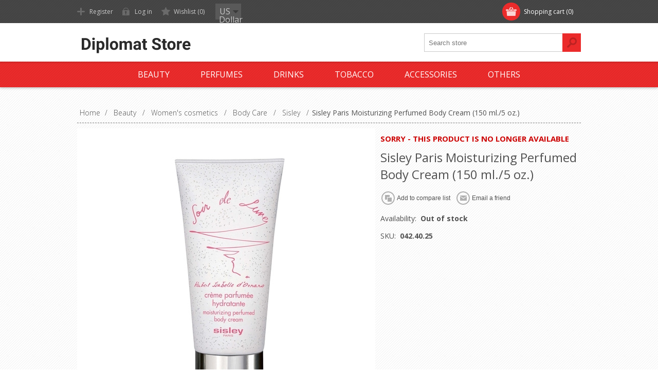

--- FILE ---
content_type: text/html; charset=utf-8
request_url: https://www.diplomat-store.com/sisley-paris-moisturizing-perfumed-body-cream-150-ml5-oz-11
body_size: 17176
content:

<!DOCTYPE html>
<html class="html-product-details-page">
<head>
    <title>Diplomat Store-Sisley Paris Moisturizing Perfumed Body Cream (150 ml./5 oz.)</title>
    <meta http-equiv="Content-type" content="text/html;charset=UTF-8" />
    <meta name="description" content="Want to use Sisley Paris Moisturizing Perfumed Body Cream (150 ml./5 oz.)? Sign up to Diplomate store now and buy now!" />
    <meta name="keywords" content="Sisley Paris Moisturizing Perfumed Body Cream (150 ml./5 oz.)" />
    <meta name="generator" content="nopCommerce" />
    <meta name="viewport" content="width=device-width, initial-scale=1.0, user-scalable=0, minimum-scale=1.0, maximum-scale=1.0">
    <link href='https://fonts.googleapis.com/css?family=Open+Sans:400,300,700' rel='stylesheet' type='text/css'>
    <meta name="google-site-verification" content="bRPaj7nn11So7ZEM-yrvO2p5mfvymVZrGN5DaNCS94U" />
<meta property="og:type" content="product" />
<meta property="og:title" content="Sisley Paris Moisturizing Perfumed Body Cream (150 ml./5 oz.)" />
<meta property="og:description" content="Want to use Sisley Paris Moisturizing Perfumed Body Cream (150 ml./5 oz.)? Sign up to Diplomate store now and buy now!" />
<meta property="og:image" content="https://www.diplomat-store.com/content/images/thumbs/0048509_sisley-paris-moisturizing-perfumed-body-cream-150-ml5-oz_550.jpeg" />
<meta property="og:url" content="https://www.diplomat-store.com/sisley-paris-moisturizing-perfumed-body-cream-150-ml5-oz-11" />
<meta property="og:site_name" content="Diplomat-Store" />
<meta property="twitter:card" content="summary" />
<meta property="twitter:site" content="Diplomat-Store" />
<meta property="twitter:title" content="Sisley Paris Moisturizing Perfumed Body Cream (150 ml./5 oz.)" />
<meta property="twitter:description" content="Want to use Sisley Paris Moisturizing Perfumed Body Cream (150 ml./5 oz.)? Sign up to Diplomate store now and buy now!" />
<meta property="twitter:image" content="https://www.diplomat-store.com/content/images/thumbs/0048509_sisley-paris-moisturizing-perfumed-body-cream-150-ml5-oz_550.jpeg" />
<meta property="twitter:url" content="https://www.diplomat-store.com/sisley-paris-moisturizing-perfumed-body-cream-150-ml5-oz-11" />

    
    
    <!-- Google code for Analytics tracking -->
<script type="text/javascript">
var _gaq = _gaq || [];
_gaq.push(['_setAccount', 'UA-123517152-1']);
_gaq.push(['_trackPageview']);

(function() {
var ga = document.createElement('script'); ga.type = 'text/javascript'; ga.async = true;
ga.src = ('https:' == document.location.protocol ? 'https://ssl' : 'http://www') + '.google-analytics.com/ga.js';
var s = document.getElementsByTagName('script')[0]; s.parentNode.insertBefore(ga, s);
})();
</script>




<style>
    
    .product-details-page .full-description {
        display: none;
    }
    .product-details-page .ui-tabs .full-description {
        display: block;
    }
    .product-details-page .tabhead-full-description {
        display: none;
    }
    

    
    .product-details-page .product-specs-box {
        display: none;
    }
    .product-details-page .ui-tabs .product-specs-box {
        display: block;
    }
    .product-details-page .ui-tabs .product-specs-box .title {
        display: none;
    }
    

    
    .product-details-page .product-no-reviews,
    .product-details-page .product-review-links {
        display: none;
    }
    
</style>
    

    <link href="/Themes/Motion/Content/CSS/styles.css" rel="stylesheet" type="text/css" />
<link href="/Themes/Motion/Content/CSS/tables.css" rel="stylesheet" type="text/css" />
<link href="/Themes/Motion/Content/CSS/mobile-only.css" rel="stylesheet" type="text/css" />
<link href="/Themes/Motion/Content/CSS/480.css" rel="stylesheet" type="text/css" />
<link href="/Themes/Motion/Content/CSS/768.css" rel="stylesheet" type="text/css" />
<link href="/Themes/Motion/Content/CSS/980.css" rel="stylesheet" type="text/css" />
<link href="/Themes/Motion/Content/CSS/forum.css" rel="stylesheet" type="text/css" />
<link href="/Plugins/SevenSpikes.Core/Styles/perfect-scrollbar.min.css" rel="stylesheet" type="text/css" />
<link href="/Plugins/SevenSpikes.Nop.Plugins.CloudZoom/Themes/Motion/Content/cloud-zoom/CloudZoom.css" rel="stylesheet" type="text/css" />
<link href="/Content/magnific-popup/magnific-popup.css" rel="stylesheet" type="text/css" />
<link href="/Plugins/SevenSpikes.Nop.Plugins.NopQuickTabs/Themes/Motion/Content/QuickTabs.css" rel="stylesheet" type="text/css" />
<link href="/Plugins/SevenSpikes.Nop.Plugins.MegaMenu/Themes/Motion/Content/MegaMenu.css" rel="stylesheet" type="text/css" />
<link href="/Plugins/SevenSpikes.Nop.Plugins.ProductRibbons/Styles/Ribbons.common.css" rel="stylesheet" type="text/css" />
<link href="/Plugins/SevenSpikes.Nop.Plugins.ProductRibbons/Themes/Motion/Content/Ribbons.css" rel="stylesheet" type="text/css" />
<link href="/Plugins/SevenSpikes.Nop.Plugins.QuickView/Styles/common.css" rel="stylesheet" type="text/css" />
<link href="/Plugins/SevenSpikes.Nop.Plugins.QuickView/Themes/Motion/Content/QuickView.css" rel="stylesheet" type="text/css" />
<link href="/Plugins/SevenSpikes.Nop.Plugins.QuickView/Styles/cloudzoom.css" rel="stylesheet" type="text/css" />
<link href="/Scripts/fineuploader/fineuploader-4.2.2.min.css" rel="stylesheet" type="text/css" />
<link href="/Themes/Motion/Content/css/theme.custom-1.css?v=17" rel="stylesheet" type="text/css" />
    
    <script src="/Scripts/jquery-1.10.2.min.js" type="text/javascript"></script>
<script src="/Scripts/jquery.validate.min.js" type="text/javascript"></script>
<script src="/Scripts/jquery.validate.unobtrusive.min.js" type="text/javascript"></script>
<script src="/Scripts/jquery-ui-1.10.3.custom.min.js" type="text/javascript"></script>
<script src="/Scripts/jquery-migrate-1.2.1.min.js" type="text/javascript"></script>
<script src="/Scripts/public.common.js" type="text/javascript"></script>
<script src="/Scripts/public.ajaxcart.js" type="text/javascript"></script>
<script src="/Plugins/SevenSpikes.Core/Scripts/SevenSpikesExtensions.min.js" type="text/javascript"></script>
<script src="/Plugins/SevenSpikes.Core/Scripts/cloudzoom.core.min.js" type="text/javascript"></script>
<script src="/Plugins/SevenSpikes.Nop.Plugins.CloudZoom/Scripts/CloudZoom.min.js" type="text/javascript"></script>
<script src="/Scripts/jquery.magnific-popup.js" type="text/javascript"></script>
<script src="/Plugins/SevenSpikes.Nop.Plugins.NopQuickTabs/Scripts/ProductTabs.min.js" type="text/javascript"></script>
<script src="/Plugins/SevenSpikes.Core/Scripts/jquery.styleSelect.min.js" type="text/javascript"></script>
<script src="/Plugins/SevenSpikes.Core/Scripts/jquery.jscrollpane.min.js" type="text/javascript"></script>
<script src="/Plugins/SevenSpikes.Nop.Plugins.MegaMenu/Scripts/MegaMenu.min.js" type="text/javascript"></script>
<script src="/Plugins/SevenSpikes.Nop.Plugins.ProductRibbons/Scripts/jquery.json-2.4.min.js" type="text/javascript"></script>
<script src="/Plugins/SevenSpikes.Nop.Plugins.ProductRibbons/Scripts/ProductRibbons.min.js" type="text/javascript"></script>
<script src="/Administration/Scripts/kendo/2014.1.318/kendo.core.min.js" type="text/javascript"></script>
<script src="/Administration/Scripts/kendo/2014.1.318/kendo.userevents.min.js" type="text/javascript"></script>
<script src="/Administration/Scripts/kendo/2014.1.318/kendo.draganddrop.min.js" type="text/javascript"></script>
<script src="/Administration/Scripts/kendo/2014.1.318/kendo.window.min.js" type="text/javascript"></script>
<script src="/Plugins/SevenSpikes.Nop.Plugins.QuickView/Scripts/jquery.json-2.2.min.js" type="text/javascript"></script>
<script src="/Plugins/SevenSpikes.Nop.Plugins.QuickView/Scripts/QuickView.min.js" type="text/javascript"></script>
<script src="/Scripts/fineuploader/jquery.fineuploader-4.2.2.min.js" type="text/javascript"></script>
<script src="/Plugins/SevenSpikes.Core/Scripts/footable.js" type="text/javascript"></script>
<script src="/Plugins/SevenSpikes.Core/Scripts/perfect-scrollbar.min.js" type="text/javascript"></script>
<script src="/Themes/Motion/Content/scripts/Motion.js" type="text/javascript"></script>

    
    
    
    
    
<link rel="shortcut icon" href="https://www.diplomat-store.com/favicon.ico" />
    <!--Powered by nopCommerce - http://www.nopCommerce.com-->
</head>
<body class="texture_1 notAndroid23">
    




<div class="ajax-loading-block-window" style="display: none">
</div>
<div id="dialog-notifications-success" title="Notification" style="display:none;">
</div>
<div id="dialog-notifications-error" title="Error" style="display:none;">
</div>
<div id="bar-notification" class="bar-notification">
    <span class="close" title="Close">&nbsp;</span>
</div>




<!--[if lte IE 7]>
    <div style="clear:both;height:59px;text-align:center;position:relative;">
        <a href="http://www.microsoft.com/windows/internet-explorer/default.aspx" target="_blank">
            <img src="/Themes/Motion/Content/images/ie_warning.jpg" height="42" width="820" alt="You are using an outdated browser. For a faster, safer browsing experience, upgrade for free today." />
        </a>
    </div>
<![endif]-->


<div class="header">
    
    <div class="header-top">
        
<div class="header-centering">
        <div class="shopping-cart-link">
            <div id="topcartlink">
                <a href="/cart" class="ico-cart">
                    <span class="cart-label">Shopping cart</span>
                    <span class="cart-qty">(0)</span>
                </a>
            </div>
            <script type="text/javascript">
                $(document).ready(function () {
                    $('.header').on('mouseenter', '#topcartlink', function () {
                        $('#flyout-cart').addClass('active');
                    });
                    $('.header').on('mouseleave', '#topcartlink', function () {
                        $('#flyout-cart').removeClass('active');
                    });
                    $('.header').on('mouseenter', '#flyout-cart', function () {
                        $('#flyout-cart').addClass('active');
                    });
                    $('.header').on('mouseleave', '#flyout-cart', function () {
                        $('#flyout-cart').removeClass('active');
                    });
                });
            </script>
            <div id="flyout-cart" class="flyout-cart">
    <div class="mini-shopping-cart">
        <div class="count">
You have no items in your shopping cart.        </div>
    </div>
</div>

        </div>

    <div class="header-links-wrapper">
        <div class="header-links">
            <ul>
                
                    <li><a href="/register" class="ico-register">Register</a></li>
                    <li><a href="/login" class="ico-login">Log in</a></li>
                                                    <li>
                        <a href="/wishlist" class="ico-wishlist">
                            <span class="wishlist-label">Wishlist</span>
                            <span class="wishlist-qty">(0)</span>
                        </a>
                    </li>
                
            </ul>
        </div>
    </div>
    <div class="header-selectors-wrapper">
        
            <div class="header-currencyselector">
    
        <select id="customerCurrency" name="customerCurrency" onchange="setLocation(this.value);"><option selected="selected" value="/changecurrency/1?returnurl=%2fsisley-paris-moisturizing-perfumed-body-cream-150-ml5-oz-11">US Dollar</option>
<option value="/changecurrency/6?returnurl=%2fsisley-paris-moisturizing-perfumed-body-cream-150-ml5-oz-11">Euro</option>
</select>

        <script type="text/javascript">

            $(document).ready(function () {


                var options = {
                    styleClass: "new_select",
                    jScrollPane: 1
                }

                $("#customerCurrency").styleSelect(options);

            });

        </script>     
    </div>


        
        
    </div>
</div>

    </div>
    <div class="header-bottom">
        <div class="header-centering">
            <div class="header-logo">
            

<a href="/" class="logo">



<img alt="Diplomat-Store" src="https://diplomat-store.com/content/images/thumbs/0038971.png" /></a> 
            </div>
        </div>
    </div>
</div>
<div class="overlayOffCanvas"></div>
<div class="responsive-nav-wrapper-parent">
    <div class="responsive-nav-wrapper">
        <div class="menu-title">
            <span>Menu</span>
        </div>
        <div class="search-wrap">
            <span>Search</span>
            <div class="search-box store-search-box">
                <form action="/search" id="small-search-box-form" method="get">    <input type="text" class="search-box-text" id="small-searchterms" autocomplete="off" name="q" placeholder="Search store" />
    <input type="submit" class="button-1 search-box-button" value="Search" />
        <script type="text/javascript">
            $("#small-search-box-form").submit(function(event) {
                if ($("#small-searchterms").val() == "") {
                    alert('Please enter some search keyword');
                    $("#small-searchterms").focus();
                    event.preventDefault();
                }
            });
        </script>
        
            <script type="text/javascript">
                $(document).ready(function() {
                    $('#small-searchterms').autocomplete({
                            delay: 500,
                            minLength: 3,
                            source: '/catalog/searchtermautocomplete',
                            appendTo: '.search-box',
                            select: function(event, ui) {
                                $("#small-searchterms").val(ui.item.label);
                                setLocation(ui.item.producturl);
                                return false;
                            }
                        })
                        .data("ui-autocomplete")._renderItem = function(ul, item) {
                            var t = item.label;
                            //html encode
                            t = htmlEncode(t);
                            return $("<li></li>")
                                .data("item.autocomplete", item)
                                .append("<a><span>" + t + "</span></a>")
                                .appendTo(ul);
                        };
                });
            </script>
        
</form>
            </div>
        </div>
        <div class="filters-button">
            <span>Filters</span>
        </div>
    </div>
</div>
<div class="justAFixingDivBefore"></div>
<div class="header-menu">
    <div class="close-menu">
        <span>Close</span>
    </div>







    <ul class="mega-menu"
        data-isRtlEnabled="false"
        data-enableClickForDropDown="false">



<li class="has-sublist">
        <a class="with-subcategories" href="/beauty-3"><span>Beauty</span></a>

        <div class="dropdown categories fullWidth boxes-2">
            <div class="row-wrapper">
                <div class="row"><div class="box">
                        <div class="picture-title-wrap">
                            <div class="title">
                                <a href="/man-3" title="men&#39;s cosmetics"><span>men&#39;s cosmetics</span></a>
                            </div>
                            <div class="picture">
                                <a href="/man-3" title="Show products in category men&#39;s cosmetics">
                                    <img class="lazy" alt="Picture for category men&#39;s cosmetics" src="[data-uri]" data-original="https://diplomat-store.com/content/images/thumbs/0049488_mens-cosmetics_210.jpeg" />
                                </a>
                            </div>
                        </div>
                        <ul class="subcategories">
                                <li>
                                    <a href="/after-shave-3" title="After Shave"><span>After Shave</span></a>
                                </li>
                                <li>
                                    <a href="/derdornats-3" title="Deodorants"><span>Deodorants</span></a>
                                </li>
                                <li>
                                    <a href="/body-care-5" title="Body Care"><span>Body Care</span></a>
                                </li>
                                <li>
                                    <a href="/face-care-5" title="Face Care"><span>Face Care</span></a>
                                </li>

                        </ul>
                    
</div><div class="box">
                        <div class="picture-title-wrap">
                            <div class="title">
                                <a href="/woman-cosmetics-3" title="Women&#39;s cosmetics"><span>Women&#39;s cosmetics</span></a>
                            </div>
                            <div class="picture">
                                <a href="/woman-cosmetics-3" title="Show products in category Women&#39;s cosmetics">
                                    <img class="lazy" alt="Picture for category Women&#39;s cosmetics" src="[data-uri]" data-original="https://diplomat-store.com/content/images/thumbs/0049489_womens-cosmetics_210.jpeg" />
                                </a>
                            </div>
                        </div>
                        <ul class="subcategories">
                                <li>
                                    <a href="/deodorant-3" title="Deodorants"><span>Deodorants</span></a>
                                </li>
                                <li>
                                    <a href="/body-care-6" title="Body Care"><span>Body Care</span></a>
                                </li>
                                <li>
                                    <a href="/face-care-6" title="Face Care"><span>Face Care</span></a>
                                </li>
                                <li>
                                    <a href="/makeup-3" title="Makeup"><span>Makeup</span></a>
                                </li>

                        </ul>
                    
</div></div>
            </div>

        </div>
</li>


<li class="has-sublist">
        <a class="with-subcategories" href="/perfumes-3"><span>Perfumes</span></a>

        <div class="dropdown categories fullWidth boxes-3">
            <div class="row-wrapper">
                <div class="row"><div class="box">
                        <div class="picture-title-wrap">
                            <div class="title">
                                <a href="/man-perfumes-3" title="Men&#39;s Perfumes"><span>Men&#39;s Perfumes</span></a>
                            </div>
                            <div class="picture">
                                <a href="/man-perfumes-3" title="Show products in category Men&#39;s Perfumes">
                                    <img class="lazy" alt="Picture for category Men&#39;s Perfumes" src="[data-uri]" data-original="https://diplomat-store.com/content/images/thumbs/0049548_mens-perfumes_210.jpeg" />
                                </a>
                            </div>
                        </div>
                        <ul class="subcategories">
                                <li>
                                    <a href="/carolina-herrera" title="Carolina Herrera"><span>Carolina Herrera</span></a>
                                </li>
                                <li>
                                    <a href="/chanel-16" title="Chanel"><span>Chanel</span></a>
                                </li>
                                <li>
                                    <a href="/calvin-klein-16" title="Calvin Klein"><span>Calvin Klein</span></a>
                                </li>
                                <li>
                                    <a href="/davidoff-17" title="Davidoff"><span>Davidoff</span></a>
                                </li>
                                <li>
                                    <a href="/ferrari-11" title="Ferrari"><span>Ferrari</span></a>
                                </li>
                                <li>
                                    <a href="/guess" title="Guess"><span>Guess</span></a>
                                </li>
                                <li>
                                    <a href="/jaguar-13" title="Jaguar"><span>Jaguar</span></a>
                                </li>
                                <li>
                                    <a href="/lalique-10" title="Lalique"><span>Lalique</span></a>
                                </li>

                                <li>
                                    <a class="view-all" href="/man-perfumes-3" title="View All">
                                        <span>View All</span>
                                    </a>
                                </li>
                        </ul>
                    
</div><div class="box">
                        <div class="picture-title-wrap">
                            <div class="title">
                                <a href="/woman-perfumes-3" title="Women&#39;s Perfumes"><span>Women&#39;s Perfumes</span></a>
                            </div>
                            <div class="picture">
                                <a href="/woman-perfumes-3" title="Show products in category Women&#39;s Perfumes">
                                    <img class="lazy" alt="Picture for category Women&#39;s Perfumes" src="[data-uri]" data-original="https://diplomat-store.com/content/images/thumbs/0049547_womens-perfumes_210.jpeg" />
                                </a>
                            </div>
                        </div>
                        <ul class="subcategories">
                                <li>
                                    <a href="/noa-kirel" title="Noa Kirel"><span>Noa Kirel</span></a>
                                </li>
                                <li>
                                    <a href="/bebe-9" title="Bebe"><span>Bebe</span></a>
                                </li>
                                <li>
                                    <a href="/boucheron-13" title="Boucheron"><span>Boucheron</span></a>
                                </li>
                                <li>
                                    <a href="/burberry-13" title="Burberry"><span>Burberry</span></a>
                                </li>
                                <li>
                                    <a href="/bvlgari-17" title="Bvlgari"><span>Bvlgari</span></a>
                                </li>
                                <li>
                                    <a href="/carolina-herrera-15" title="Carolina Herrera"><span>Carolina Herrera</span></a>
                                </li>
                                <li>
                                    <a href="/chanel-18" title="Chanel"><span>Chanel</span></a>
                                </li>
                                <li>
                                    <a href="/chloe-11" title="Chloe"><span>Chloe</span></a>
                                </li>

                                <li>
                                    <a class="view-all" href="/woman-perfumes-3" title="View All">
                                        <span>View All</span>
                                    </a>
                                </li>
                        </ul>
                    
</div><div class="box">
                        <div class="picture-title-wrap">
                            <div class="title">
                                <a href="/children-3" title="Children&#39;s Perfumes"><span>Children&#39;s Perfumes</span></a>
                            </div>
                            <div class="picture">
                                <a href="/children-3" title="Show products in category Children&#39;s Perfumes">
                                    <img class="lazy" alt="Picture for category Children&#39;s Perfumes" src="[data-uri]" data-original="https://diplomat-store.com/content/images/thumbs/0049549_childrens-perfumes_210.jpeg" />
                                </a>
                            </div>
                        </div>
                        <ul class="subcategories">
                                <li>
                                    <a href="/clayeux-9" title="Clayeux"><span>Clayeux</span></a>
                                </li>
                                <li>
                                    <a href="/kaloo-9" title="Kaloo"><span>Kaloo</span></a>
                                </li>
                                <li>
                                    <a href="/kokeshi-9" title="Kokeshi"><span>Kokeshi</span></a>
                                </li>

                        </ul>
                    
</div><div class="empty-box"></div></div>
            </div>

        </div>
</li>


<li class="has-sublist">
        <a class="with-subcategories" href="/drinks-4"><span>Drinks</span></a>

        <div class="dropdown categories fullWidth boxes-4">
            <div class="row-wrapper">
                <div class="row"><div class="box">
                        <div class="picture-title-wrap">
                            <div class="title">
                                <a href="/cognac-6" title="Cognac"><span>Cognac</span></a>
                            </div>
                            <div class="picture">
                                <a href="/cognac-6" title="Show products in category Cognac">
                                    <img class="lazy" alt="Picture for category Cognac" src="[data-uri]" data-original="https://diplomat-store.com/content/images/thumbs/0049550_cognac_210.jpeg" />
                                </a>
                            </div>
                        </div>
                        <ul class="subcategories">
                                <li>
                                    <a href="/courvoisier-4" title="Courvoisier"><span>Courvoisier</span></a>
                                </li>
                                <li>
                                    <a href="/hennessy-11" title="Hennessy"><span>Hennessy</span></a>
                                </li>
                                <li>
                                    <a href="/berneroy-calvados" title="Berneroy Calvados"><span>Berneroy Calvados</span></a>
                                </li>
                                <li>
                                    <a href="/remy-martin-11" title="Remy Martin"><span>Remy Martin</span></a>
                                </li>

                        </ul>
                    
</div><div class="box">
                        <div class="picture-title-wrap">
                            <div class="title">
                                <a href="/whisky-3" title="Whisky"><span>Whisky</span></a>
                            </div>
                            <div class="picture">
                                <a href="/whisky-3" title="Show products in category Whisky">
                                    <img class="lazy" alt="Picture for category Whisky" src="[data-uri]" data-original="https://diplomat-store.com/content/images/thumbs/0049551_whisky_210.jpeg" />
                                </a>
                            </div>
                        </div>
                        <ul class="subcategories">
                                <li>
                                    <a href="/the-balvenie" title="The Balvenie"><span>The Balvenie</span></a>
                                </li>
                                <li>
                                    <a href="/chivas-regal-11" title="Chivas Regal"><span>Chivas Regal</span></a>
                                </li>
                                <li>
                                    <a href="/the-famous-grouse" title="The Famous Grouse"><span>The Famous Grouse</span></a>
                                </li>
                                <li>
                                    <a href="/grants-11" title="Grant&#39;s"><span>Grant&#39;s</span></a>
                                </li>
                                <li>
                                    <a href="/johnnie-walker-11" title="Johnnie Walker"><span>Johnnie Walker</span></a>
                                </li>
                                <li>
                                    <a href="/jack-daniels-11" title="Jack Daniel&#39;s"><span>Jack Daniel&#39;s</span></a>
                                </li>

                        </ul>
                    
</div><div class="box">
                        <div class="picture-title-wrap">
                            <div class="title">
                                <a href="/vodka-6" title="Vodka"><span>Vodka</span></a>
                            </div>
                            <div class="picture">
                                <a href="/vodka-6" title="Show products in category Vodka">
                                    <img class="lazy" alt="Picture for category Vodka" src="[data-uri]" data-original="https://diplomat-store.com/content/images/thumbs/0049552_vodka_210.jpeg" />
                                </a>
                            </div>
                        </div>
                        <ul class="subcategories">
                                <li>
                                    <a href="/absolut-11" title="Absolut"><span>Absolut</span></a>
                                </li>
                                <li>
                                    <a href="/beluga-10" title="Beluga"><span>Beluga</span></a>
                                </li>
                                <li>
                                    <a href="/grey-goose-11" title="Grey Goose"><span>Grey Goose</span></a>
                                </li>
                                <li>
                                    <a href="/van-gogh-11" title="Van Gogh"><span>Van Gogh</span></a>
                                </li>

                        </ul>
                    
</div><div class="box">
                        <div class="picture-title-wrap">
                            <div class="title">
                                <a href="/brandy-6" title="Brandy"><span>Brandy</span></a>
                            </div>
                            <div class="picture">
                                <a href="/brandy-6" title="Show products in category Brandy">
                                    <img class="lazy" alt="Picture for category Brandy" src="[data-uri]" data-original="https://diplomat-store.com/content/images/thumbs/0049553_brandy_210.jpeg" />
                                </a>
                            </div>
                        </div>
                        <ul class="subcategories">
                                <li>
                                    <a href="/three-barrels-8" title="Three Barrels"><span>Three Barrels</span></a>
                                </li>
                                <li>
                                    <a href="/kwv" title="KWV"><span>KWV</span></a>
                                </li>
                                <li>
                                    <a href="/metaxa-11" title="Metaxa"><span>Metaxa</span></a>
                                </li>

                        </ul>
                    
</div></div>
            </div>

        </div>
</li>


<li class="has-sublist">
        <a class="with-subcategories" href="/tobacco-6"><span>Tobacco</span></a>

        <div class="dropdown categories fullWidth boxes-4">
            <div class="row-wrapper">
                <div class="row"><div class="box">
                        <div class="picture-title-wrap">
                            <div class="title">
                                <a href="/cigarettes-11" title="Cigarettes"><span>Cigarettes</span></a>
                            </div>
                            <div class="picture">
                                <a href="/cigarettes-11" title="Show products in category Cigarettes">
                                    <img class="lazy" alt="Picture for category Cigarettes" src="[data-uri]" data-original="https://diplomat-store.com/content/images/thumbs/default-image_210.png" />
                                </a>
                            </div>
                        </div>
                        <ul class="subcategories">
                                <li>
                                    <a href="/american-legend-12" title="American Legend"><span>American Legend</span></a>
                                </li>
                                <li>
                                    <a href="/camel-15" title="Camel"><span>Camel</span></a>
                                </li>
                                <li>
                                    <a href="/karelia-13" title="Karelia"><span>Karelia</span></a>
                                </li>
                                <li>
                                    <a href="/lm-14" title="L&amp;M"><span>L&amp;M</span></a>
                                </li>
                                <li>
                                    <a href="/lucky-strike-14" title="Lucky Strike"><span>Lucky Strike</span></a>
                                </li>
                                <li>
                                    <a href="/pall-mall-14" title="Pall Mall"><span>Pall Mall</span></a>
                                </li>
                                <li>
                                    <a href="/winston-14" title="Winston"><span>Winston</span></a>
                                </li>
                                <li>
                                    <a href="/benson-hedges" title="Benson &amp; Hedges"><span>Benson &amp; Hedges</span></a>
                                </li>

                                <li>
                                    <a class="view-all" href="/cigarettes-11" title="View All">
                                        <span>View All</span>
                                    </a>
                                </li>
                        </ul>
                    
</div><div class="box">
                        <div class="picture-title-wrap">
                            <div class="title">
                                <a href="/cigars-10" title="Cigars"><span>Cigars</span></a>
                            </div>
                            <div class="picture">
                                <a href="/cigars-10" title="Show products in category Cigars">
                                    <img class="lazy" alt="Picture for category Cigars" src="[data-uri]" data-original="https://diplomat-store.com/content/images/thumbs/default-image_210.png" />
                                </a>
                            </div>
                        </div>
                        <ul class="subcategories">
                                <li>
                                    <a href="/agio" title="Agio"><span>Agio</span></a>
                                </li>
                                <li>
                                    <a href="/backwoods" title="Backwoods"><span>Backwoods</span></a>
                                </li>
                                <li>
                                    <a href="/captain-black-14" title="Captain Black"><span>Captain Black</span></a>
                                </li>
                                <li>
                                    <a href="/cohiba-12" title="Cohiba"><span>Cohiba</span></a>
                                </li>
                                <li>
                                    <a href="/davidoff-16" title="Davidoff"><span>Davidoff</span></a>
                                </li>
                                <li>
                                    <a href="/dunhill-17" title="Dunhill"><span>Dunhill</span></a>
                                </li>
                                <li>
                                    <a href="/montecristo-12" title="Montecristo"><span>Montecristo</span></a>
                                </li>
                                <li>
                                    <a href="/hamlet-12" title="Hamlet"><span>Hamlet</span></a>
                                </li>

                                <li>
                                    <a class="view-all" href="/cigars-10" title="View All">
                                        <span>View All</span>
                                    </a>
                                </li>
                        </ul>
                    
</div><div class="box">
                        <div class="picture-title-wrap">
                            <div class="title">
                                <a href="/tobacco-7" title="Tobacco"><span>Tobacco</span></a>
                            </div>
                            <div class="picture">
                                <a href="/tobacco-7" title="Show products in category Tobacco">
                                    <img class="lazy" alt="Picture for category Tobacco" src="[data-uri]" data-original="https://diplomat-store.com/content/images/thumbs/default-image_210.png" />
                                </a>
                            </div>
                        </div>
                        <ul class="subcategories">
                                <li>
                                    <a href="/amber-leaf" title="Amber Leaf"><span>Amber Leaf</span></a>
                                </li>
                                <li>
                                    <a href="/natural-american-spirit-9" title="Natural American Spirit"><span>Natural American Spirit</span></a>
                                </li>
                                <li>
                                    <a href="/captain-black-15" title="Captain Black"><span>Captain Black</span></a>
                                </li>
                                <li>
                                    <a href="/dunhill-18" title="Dunhill"><span>Dunhill</span></a>
                                </li>
                                <li>
                                    <a href="/mac-baren-10" title="Mac Baren"><span>Mac Baren</span></a>
                                </li>

                        </ul>
                    
</div><div class="box">
                        <div class="picture-title-wrap">
                            <div class="title">
                                <a href="/ecigarettes-3" title="eCigarettes"><span>eCigarettes</span></a>
                            </div>
                            <div class="picture">
                                <a href="/ecigarettes-3" title="Show products in category eCigarettes">
                                    <img class="lazy" alt="Picture for category eCigarettes" src="[data-uri]" data-original="https://diplomat-store.com/content/images/thumbs/default-image_210.png" />
                                </a>
                            </div>
                        </div>
                        <ul class="subcategories">

                        </ul>
                    
</div></div>
            </div>

        </div>
</li>


<li class="has-sublist">
        <a class="with-subcategories" href="/accessories-16"><span>Accessories</span></a>

        <div class="dropdown categories fullWidth boxes-4">
            <div class="row-wrapper">
                <div class="row"><div class="box">
                        <div class="picture-title-wrap">
                            <div class="title">
                                <a href="/pens-7" title="Pens"><span>Pens</span></a>
                            </div>
                            <div class="picture">
                                <a href="/pens-7" title="Show products in category Pens">
                                    <img class="lazy" alt="Picture for category Pens" src="[data-uri]" data-original="https://diplomat-store.com/content/images/thumbs/0049516_pens_210.jpeg" />
                                </a>
                            </div>
                        </div>
                        <ul class="subcategories">
                                <li>
                                    <a href="/fisher" title="Fisher"><span>Fisher</span></a>
                                </li>

                        </ul>
                    
</div><div class="box">
                        <div class="picture-title-wrap">
                            <div class="title">
                                <a href="/sunglasess-3" title="Sunglasses"><span>Sunglasses</span></a>
                            </div>
                            <div class="picture">
                                <a href="/sunglasess-3" title="Show products in category Sunglasses">
                                    <img class="lazy" alt="Picture for category Sunglasses" src="[data-uri]" data-original="https://diplomat-store.com/content/images/thumbs/0049512_sunglasses_210.jpeg" />
                                </a>
                            </div>
                        </div>
                        <ul class="subcategories">
                                <li>
                                    <a href="/bolle-10" title="Bolle"><span>Bolle</span></a>
                                </li>
                                <li>
                                    <a href="/oakley-8" title="Oakley"><span>Oakley</span></a>
                                </li>
                                <li>
                                    <a href="/ray-ban-9" title="Ray Ban"><span>Ray Ban</span></a>
                                </li>

                        </ul>
                    
</div><div class="box">
                        <div class="picture-title-wrap">
                            <div class="title">
                                <a href="/watches-6" title="Watches"><span>Watches</span></a>
                            </div>
                            <div class="picture">
                                <a href="/watches-6" title="Show products in category Watches">
                                    <img class="lazy" alt="Picture for category Watches" src="[data-uri]" data-original="https://diplomat-store.com/content/images/thumbs/0049513_watches_210.jpeg" />
                                </a>
                            </div>
                        </div>
                        <ul class="subcategories">
                                <li>
                                    <a href="/casio" title="Casio"><span>Casio</span></a>
                                </li>
                                <li>
                                    <a href="/cielo" title="Cielo"><span>Cielo</span></a>
                                </li>
                                <li>
                                    <a href="/swiss" title="Swiss"><span>Swiss</span></a>
                                </li>

                        </ul>
                    
</div><div class="box">
                        <div class="picture-title-wrap">
                            <div class="title">
                                <a href="/lighters-11" title="Lighters"><span>Lighters</span></a>
                            </div>
                            <div class="picture">
                                <a href="/lighters-11" title="Show products in category Lighters">
                                    <img class="lazy" alt="Picture for category Lighters" src="[data-uri]" data-original="https://diplomat-store.com/content/images/thumbs/0049514_lighters_210.jpeg" />
                                </a>
                            </div>
                        </div>
                        <ul class="subcategories">
                                <li>
                                    <a href="/pierre-cardin" title="Pierre Cardin"><span>Pierre Cardin</span></a>
                                </li>
                                <li>
                                    <a href="/zippo-15" title="Zippo"><span>Zippo</span></a>
                                </li>

                        </ul>
                    
</div></div>
            </div>

        </div>
</li>


<li class="has-sublist">
        <a class="with-subcategories" href="/others-9"><span>Others</span></a>

        <div class="dropdown categories fullWidth boxes-3">
            <div class="row-wrapper">
                <div class="row"><div class="box">
                        <div class="picture-title-wrap">
                            <div class="title">
                                <a href="/toys-9" title="Toys"><span>Toys</span></a>
                            </div>
                            <div class="picture">
                                <a href="/toys-9" title="Show products in category Toys">
                                    <img class="lazy" alt="Picture for category Toys" src="[data-uri]" data-original="https://diplomat-store.com/content/images/thumbs/0049515_toys_210.jpeg" />
                                </a>
                            </div>
                        </div>
                        <ul class="subcategories">
                                <li>
                                    <a href="/lego-10" title="Lego"><span>Lego</span></a>
                                </li>

                        </ul>
                    
</div><div class="box">
                        <div class="picture-title-wrap">
                            <div class="title">
                                <a href="/cameras-3" title="Cameras"><span>Cameras</span></a>
                            </div>
                            <div class="picture">
                                <a href="/cameras-3" title="Show products in category Cameras">
                                    <img class="lazy" alt="Picture for category Cameras" src="[data-uri]" data-original="https://diplomat-store.com/content/images/thumbs/0049511_cameras_210.jpeg" />
                                </a>
                            </div>
                        </div>
                        <ul class="subcategories">
                                <li>
                                    <a href="/olympus" title="Olympus"><span>Olympus</span></a>
                                </li>

                        </ul>
                    
</div><div class="box">
                        <div class="picture-title-wrap">
                            <div class="title">
                                <a href="/isosteel-dbl-3" title="Isosteel"><span>Isosteel</span></a>
                            </div>
                            <div class="picture">
                                <a href="/isosteel-dbl-3" title="Show products in category Isosteel">
                                    <img class="lazy" alt="Picture for category Isosteel" src="[data-uri]" data-original="https://diplomat-store.com/content/images/thumbs/0049517_isosteel_210.jpeg" />
                                </a>
                            </div>
                        </div>
                        <ul class="subcategories">

                        </ul>
                    
</div><div class="empty-box"></div></div>
            </div>

        </div>
</li>
        
    </ul>
    <div class="menu-title"><span>Menu</span></div>
    <ul class="mega-menu-responsive">



<li class="has-sublist">

        <a class="with-subcategories" href="/beauty-3"><span>Beauty</span></a>

        <div class="plus-button"></div>
        <div class="sublist-wrap">
            <ul class="sublist">
                <li class="back-button">
                    <span>Back</span>
                </li>
                            <li class="has-sublist">
                <a href="/man-3" title="men&#39;s cosmetics" class="with-subcategories"><span>men&#39;s cosmetics</span></a>
                <div class="plus-button"></div>
                <div class="sublist-wrap">
                    <ul class="sublist">
                        <li class="back-button">
                            <span>Back</span>
                        </li>
                                    <li class="has-sublist">
                <a href="/after-shave-3" title="After Shave" class="with-subcategories"><span>After Shave</span></a>
                <div class="plus-button"></div>
                <div class="sublist-wrap">
                    <ul class="sublist">
                        <li class="back-button">
                            <span>Back</span>
                        </li>
                                    <li>
                <a class="lastLevelCategory" href="/bvlgari-15" title="Bvlgari"><span>Bvlgari</span></a>
            </li>


                    </ul>
                </div>
            </li>
            <li class="has-sublist">
                <a href="/derdornats-3" title="Deodorants" class="with-subcategories"><span>Deodorants</span></a>
                <div class="plus-button"></div>
                <div class="sublist-wrap">
                    <ul class="sublist">
                        <li class="back-button">
                            <span>Back</span>
                        </li>
                                    <li>
                <a class="lastLevelCategory" href="/clinique-16" title="Clinique"><span>Clinique</span></a>
            </li>
            <li>
                <a class="lastLevelCategory" href="/dolce-gabbana-2" title="Dolce &amp; Gabbana"><span>Dolce &amp; Gabbana</span></a>
            </li>


                    </ul>
                </div>
            </li>
            <li class="has-sublist">
                <a href="/body-care-5" title="Body Care" class="with-subcategories"><span>Body Care</span></a>
                <div class="plus-button"></div>
                <div class="sublist-wrap">
                    <ul class="sublist">
                        <li class="back-button">
                            <span>Back</span>
                        </li>
                                    <li>
                <a class="lastLevelCategory" href="/jaguar-14" title="Jaguar"><span>Jaguar</span></a>
            </li>
            <li>
                <a class="lastLevelCategory" href="/lalique-11" title="Lalique"><span>Lalique</span></a>
            </li>
            <li>
                <a class="lastLevelCategory" href="/axe-12" title="Axe"><span>Axe</span></a>
            </li>


                    </ul>
                </div>
            </li>
            <li class="has-sublist">
                <a href="/face-care-5" title="Face Care" class="with-subcategories"><span>Face Care</span></a>
                <div class="plus-button"></div>
                <div class="sublist-wrap">
                    <ul class="sublist">
                        <li class="back-button">
                            <span>Back</span>
                        </li>
                                    <li>
                <a class="lastLevelCategory" href="/biotherm-13" title="Biotherm"><span>Biotherm</span></a>
            </li>


                    </ul>
                </div>
            </li>


                    </ul>
                </div>
            </li>
            <li class="has-sublist">
                <a href="/woman-cosmetics-3" title="Women&#39;s cosmetics" class="with-subcategories"><span>Women&#39;s cosmetics</span></a>
                <div class="plus-button"></div>
                <div class="sublist-wrap">
                    <ul class="sublist">
                        <li class="back-button">
                            <span>Back</span>
                        </li>
                                    <li class="has-sublist">
                <a href="/deodorant-3" title="Deodorants" class="with-subcategories"><span>Deodorants</span></a>
                <div class="plus-button"></div>
                <div class="sublist-wrap">
                    <ul class="sublist">
                        <li class="back-button">
                            <span>Back</span>
                        </li>
                                    <li>
                <a class="lastLevelCategory" href="/lancome-21" title="Lancome"><span>Lancome</span></a>
            </li>
            <li>
                <a class="lastLevelCategory" href="/rexona-11" title="Rexona"><span>Rexona</span></a>
            </li>


                    </ul>
                </div>
            </li>
            <li class="has-sublist">
                <a href="/body-care-6" title="Body Care" class="with-subcategories"><span>Body Care</span></a>
                <div class="plus-button"></div>
                <div class="sublist-wrap">
                    <ul class="sublist">
                        <li class="back-button">
                            <span>Back</span>
                        </li>
                                    <li>
                <a class="lastLevelCategory" href="/calvin-klein-18" title="Calvin Klein"><span>Calvin Klein</span></a>
            </li>
            <li>
                <a class="lastLevelCategory" href="/loccitane-16" title="L&#39;Occitane"><span>L&#39;Occitane</span></a>
            </li>


                    </ul>
                </div>
            </li>
            <li class="has-sublist">
                <a href="/face-care-6" title="Face Care" class="with-subcategories"><span>Face Care</span></a>
                <div class="plus-button"></div>
                <div class="sublist-wrap">
                    <ul class="sublist">
                        <li class="back-button">
                            <span>Back</span>
                        </li>
                                    <li>
                <a class="lastLevelCategory" href="/estee-lauder-17" title="Estee Lauder"><span>Estee Lauder</span></a>
            </li>
            <li>
                <a class="lastLevelCategory" href="/loccitane-17" title="L&#39;Occitane"><span>L&#39;Occitane</span></a>
            </li>
            <li>
                <a class="lastLevelCategory" href="/lor%C3%A9al-2" title="L&#39;Or&#233;al"><span>L&#39;Or&#233;al</span></a>
            </li>
            <li>
                <a class="lastLevelCategory" href="/lancome-22" title="Lancome"><span>Lancome</span></a>
            </li>
            <li>
                <a class="lastLevelCategory" href="/seacret-10" title="Seacret"><span>Seacret</span></a>
            </li>


                    </ul>
                </div>
            </li>
            <li class="has-sublist">
                <a href="/makeup-3" title="Makeup" class="with-subcategories"><span>Makeup</span></a>
                <div class="plus-button"></div>
                <div class="sublist-wrap">
                    <ul class="sublist">
                        <li class="back-button">
                            <span>Back</span>
                        </li>
                                    <li>
                <a class="lastLevelCategory" href="/christian-dior-21" title="Christian Dior"><span>Christian Dior</span></a>
            </li>
            <li>
                <a class="lastLevelCategory" href="/helena-rubinstein" title="Helena Rubinstein"><span>Helena Rubinstein</span></a>
            </li>
            <li>
                <a class="lastLevelCategory" href="/lancome-23" title="Lancome"><span>Lancome</span></a>
            </li>
            <li>
                <a class="lastLevelCategory" href="/pupa" title="Pupa"><span>Pupa</span></a>
            </li>
            <li>
                <a class="lastLevelCategory" href="/revlon-11" title="Revlon"><span>Revlon</span></a>
            </li>
            <li>
                <a class="lastLevelCategory" href="/yves-saint-laurent-13" title="Yves Saint Laurent"><span>Yves Saint Laurent</span></a>
            </li>


                    </ul>
                </div>
            </li>


                    </ul>
                </div>
            </li>

            </ul>
        </div>

</li>




<li class="has-sublist">

        <a class="with-subcategories" href="/perfumes-3"><span>Perfumes</span></a>

        <div class="plus-button"></div>
        <div class="sublist-wrap">
            <ul class="sublist">
                <li class="back-button">
                    <span>Back</span>
                </li>
                            <li class="has-sublist">
                <a href="/man-perfumes-3" title="Men&#39;s Perfumes" class="with-subcategories"><span>Men&#39;s Perfumes</span></a>
                <div class="plus-button"></div>
                <div class="sublist-wrap">
                    <ul class="sublist">
                        <li class="back-button">
                            <span>Back</span>
                        </li>
                                    <li>
                <a class="lastLevelCategory" href="/carolina-herrera" title="Carolina Herrera"><span>Carolina Herrera</span></a>
            </li>
            <li>
                <a class="lastLevelCategory" href="/chanel-16" title="Chanel"><span>Chanel</span></a>
            </li>
            <li>
                <a class="lastLevelCategory" href="/calvin-klein-16" title="Calvin Klein"><span>Calvin Klein</span></a>
            </li>
            <li>
                <a class="lastLevelCategory" href="/davidoff-17" title="Davidoff"><span>Davidoff</span></a>
            </li>
            <li>
                <a class="lastLevelCategory" href="/ferrari-11" title="Ferrari"><span>Ferrari</span></a>
            </li>
            <li>
                <a class="lastLevelCategory" href="/guess" title="Guess"><span>Guess</span></a>
            </li>
            <li>
                <a class="lastLevelCategory" href="/jaguar-13" title="Jaguar"><span>Jaguar</span></a>
            </li>
            <li>
                <a class="lastLevelCategory" href="/lalique-10" title="Lalique"><span>Lalique</span></a>
            </li>


                            <li>
                                <a class="view-all" href="/man-perfumes-3" title="View All">
                                    <span>View All</span>
                                </a>
                            </li>
                    </ul>
                </div>
            </li>
            <li class="has-sublist">
                <a href="/woman-perfumes-3" title="Women&#39;s Perfumes" class="with-subcategories"><span>Women&#39;s Perfumes</span></a>
                <div class="plus-button"></div>
                <div class="sublist-wrap">
                    <ul class="sublist">
                        <li class="back-button">
                            <span>Back</span>
                        </li>
                                    <li>
                <a class="lastLevelCategory" href="/noa-kirel" title="Noa Kirel"><span>Noa Kirel</span></a>
            </li>
            <li>
                <a class="lastLevelCategory" href="/bebe-9" title="Bebe"><span>Bebe</span></a>
            </li>
            <li>
                <a class="lastLevelCategory" href="/boucheron-13" title="Boucheron"><span>Boucheron</span></a>
            </li>
            <li>
                <a class="lastLevelCategory" href="/burberry-13" title="Burberry"><span>Burberry</span></a>
            </li>
            <li>
                <a class="lastLevelCategory" href="/bvlgari-17" title="Bvlgari"><span>Bvlgari</span></a>
            </li>
            <li>
                <a class="lastLevelCategory" href="/carolina-herrera-15" title="Carolina Herrera"><span>Carolina Herrera</span></a>
            </li>
            <li>
                <a class="lastLevelCategory" href="/chanel-18" title="Chanel"><span>Chanel</span></a>
            </li>
            <li>
                <a class="lastLevelCategory" href="/chloe-11" title="Chloe"><span>Chloe</span></a>
            </li>


                            <li>
                                <a class="view-all" href="/woman-perfumes-3" title="View All">
                                    <span>View All</span>
                                </a>
                            </li>
                    </ul>
                </div>
            </li>
            <li class="has-sublist">
                <a href="/children-3" title="Children&#39;s Perfumes" class="with-subcategories"><span>Children&#39;s Perfumes</span></a>
                <div class="plus-button"></div>
                <div class="sublist-wrap">
                    <ul class="sublist">
                        <li class="back-button">
                            <span>Back</span>
                        </li>
                                    <li>
                <a class="lastLevelCategory" href="/clayeux-9" title="Clayeux"><span>Clayeux</span></a>
            </li>
            <li>
                <a class="lastLevelCategory" href="/kaloo-9" title="Kaloo"><span>Kaloo</span></a>
            </li>
            <li>
                <a class="lastLevelCategory" href="/kokeshi-9" title="Kokeshi"><span>Kokeshi</span></a>
            </li>


                    </ul>
                </div>
            </li>

            </ul>
        </div>

</li>




<li class="has-sublist">

        <a class="with-subcategories" href="/drinks-4"><span>Drinks</span></a>

        <div class="plus-button"></div>
        <div class="sublist-wrap">
            <ul class="sublist">
                <li class="back-button">
                    <span>Back</span>
                </li>
                            <li class="has-sublist">
                <a href="/cognac-6" title="Cognac" class="with-subcategories"><span>Cognac</span></a>
                <div class="plus-button"></div>
                <div class="sublist-wrap">
                    <ul class="sublist">
                        <li class="back-button">
                            <span>Back</span>
                        </li>
                                    <li>
                <a class="lastLevelCategory" href="/courvoisier-4" title="Courvoisier"><span>Courvoisier</span></a>
            </li>
            <li>
                <a class="lastLevelCategory" href="/hennessy-11" title="Hennessy"><span>Hennessy</span></a>
            </li>
            <li>
                <a class="lastLevelCategory" href="/berneroy-calvados" title="Berneroy Calvados"><span>Berneroy Calvados</span></a>
            </li>
            <li>
                <a class="lastLevelCategory" href="/remy-martin-11" title="Remy Martin"><span>Remy Martin</span></a>
            </li>


                    </ul>
                </div>
            </li>
            <li class="has-sublist">
                <a href="/whisky-3" title="Whisky" class="with-subcategories"><span>Whisky</span></a>
                <div class="plus-button"></div>
                <div class="sublist-wrap">
                    <ul class="sublist">
                        <li class="back-button">
                            <span>Back</span>
                        </li>
                                    <li>
                <a class="lastLevelCategory" href="/the-balvenie" title="The Balvenie"><span>The Balvenie</span></a>
            </li>
            <li>
                <a class="lastLevelCategory" href="/chivas-regal-11" title="Chivas Regal"><span>Chivas Regal</span></a>
            </li>
            <li>
                <a class="lastLevelCategory" href="/the-famous-grouse" title="The Famous Grouse"><span>The Famous Grouse</span></a>
            </li>
            <li>
                <a class="lastLevelCategory" href="/grants-11" title="Grant&#39;s"><span>Grant&#39;s</span></a>
            </li>
            <li>
                <a class="lastLevelCategory" href="/johnnie-walker-11" title="Johnnie Walker"><span>Johnnie Walker</span></a>
            </li>
            <li>
                <a class="lastLevelCategory" href="/jack-daniels-11" title="Jack Daniel&#39;s"><span>Jack Daniel&#39;s</span></a>
            </li>


                    </ul>
                </div>
            </li>
            <li class="has-sublist">
                <a href="/vodka-6" title="Vodka" class="with-subcategories"><span>Vodka</span></a>
                <div class="plus-button"></div>
                <div class="sublist-wrap">
                    <ul class="sublist">
                        <li class="back-button">
                            <span>Back</span>
                        </li>
                                    <li>
                <a class="lastLevelCategory" href="/absolut-11" title="Absolut"><span>Absolut</span></a>
            </li>
            <li>
                <a class="lastLevelCategory" href="/beluga-10" title="Beluga"><span>Beluga</span></a>
            </li>
            <li>
                <a class="lastLevelCategory" href="/grey-goose-11" title="Grey Goose"><span>Grey Goose</span></a>
            </li>
            <li>
                <a class="lastLevelCategory" href="/van-gogh-11" title="Van Gogh"><span>Van Gogh</span></a>
            </li>


                    </ul>
                </div>
            </li>
            <li class="has-sublist">
                <a href="/brandy-6" title="Brandy" class="with-subcategories"><span>Brandy</span></a>
                <div class="plus-button"></div>
                <div class="sublist-wrap">
                    <ul class="sublist">
                        <li class="back-button">
                            <span>Back</span>
                        </li>
                                    <li>
                <a class="lastLevelCategory" href="/three-barrels-8" title="Three Barrels"><span>Three Barrels</span></a>
            </li>
            <li>
                <a class="lastLevelCategory" href="/kwv" title="KWV"><span>KWV</span></a>
            </li>
            <li>
                <a class="lastLevelCategory" href="/metaxa-11" title="Metaxa"><span>Metaxa</span></a>
            </li>


                    </ul>
                </div>
            </li>

            </ul>
        </div>

</li>




<li class="has-sublist">

        <a class="with-subcategories" href="/tobacco-6"><span>Tobacco</span></a>

        <div class="plus-button"></div>
        <div class="sublist-wrap">
            <ul class="sublist">
                <li class="back-button">
                    <span>Back</span>
                </li>
                            <li class="has-sublist">
                <a href="/cigarettes-11" title="Cigarettes" class="with-subcategories"><span>Cigarettes</span></a>
                <div class="plus-button"></div>
                <div class="sublist-wrap">
                    <ul class="sublist">
                        <li class="back-button">
                            <span>Back</span>
                        </li>
                                    <li>
                <a class="lastLevelCategory" href="/american-legend-12" title="American Legend"><span>American Legend</span></a>
            </li>
            <li>
                <a class="lastLevelCategory" href="/camel-15" title="Camel"><span>Camel</span></a>
            </li>
            <li>
                <a class="lastLevelCategory" href="/karelia-13" title="Karelia"><span>Karelia</span></a>
            </li>
            <li>
                <a class="lastLevelCategory" href="/lm-14" title="L&amp;M"><span>L&amp;M</span></a>
            </li>
            <li>
                <a class="lastLevelCategory" href="/lucky-strike-14" title="Lucky Strike"><span>Lucky Strike</span></a>
            </li>
            <li>
                <a class="lastLevelCategory" href="/pall-mall-14" title="Pall Mall"><span>Pall Mall</span></a>
            </li>
            <li>
                <a class="lastLevelCategory" href="/winston-14" title="Winston"><span>Winston</span></a>
            </li>
            <li>
                <a class="lastLevelCategory" href="/benson-hedges" title="Benson &amp; Hedges"><span>Benson &amp; Hedges</span></a>
            </li>


                            <li>
                                <a class="view-all" href="/cigarettes-11" title="View All">
                                    <span>View All</span>
                                </a>
                            </li>
                    </ul>
                </div>
            </li>
            <li class="has-sublist">
                <a href="/cigars-10" title="Cigars" class="with-subcategories"><span>Cigars</span></a>
                <div class="plus-button"></div>
                <div class="sublist-wrap">
                    <ul class="sublist">
                        <li class="back-button">
                            <span>Back</span>
                        </li>
                                    <li>
                <a class="lastLevelCategory" href="/agio" title="Agio"><span>Agio</span></a>
            </li>
            <li>
                <a class="lastLevelCategory" href="/backwoods" title="Backwoods"><span>Backwoods</span></a>
            </li>
            <li>
                <a class="lastLevelCategory" href="/captain-black-14" title="Captain Black"><span>Captain Black</span></a>
            </li>
            <li>
                <a class="lastLevelCategory" href="/cohiba-12" title="Cohiba"><span>Cohiba</span></a>
            </li>
            <li>
                <a class="lastLevelCategory" href="/davidoff-16" title="Davidoff"><span>Davidoff</span></a>
            </li>
            <li>
                <a class="lastLevelCategory" href="/dunhill-17" title="Dunhill"><span>Dunhill</span></a>
            </li>
            <li>
                <a class="lastLevelCategory" href="/montecristo-12" title="Montecristo"><span>Montecristo</span></a>
            </li>
            <li>
                <a class="lastLevelCategory" href="/hamlet-12" title="Hamlet"><span>Hamlet</span></a>
            </li>


                            <li>
                                <a class="view-all" href="/cigars-10" title="View All">
                                    <span>View All</span>
                                </a>
                            </li>
                    </ul>
                </div>
            </li>
            <li class="has-sublist">
                <a href="/tobacco-7" title="Tobacco" class="with-subcategories"><span>Tobacco</span></a>
                <div class="plus-button"></div>
                <div class="sublist-wrap">
                    <ul class="sublist">
                        <li class="back-button">
                            <span>Back</span>
                        </li>
                                    <li>
                <a class="lastLevelCategory" href="/amber-leaf" title="Amber Leaf"><span>Amber Leaf</span></a>
            </li>
            <li>
                <a class="lastLevelCategory" href="/natural-american-spirit-9" title="Natural American Spirit"><span>Natural American Spirit</span></a>
            </li>
            <li>
                <a class="lastLevelCategory" href="/captain-black-15" title="Captain Black"><span>Captain Black</span></a>
            </li>
            <li>
                <a class="lastLevelCategory" href="/dunhill-18" title="Dunhill"><span>Dunhill</span></a>
            </li>
            <li>
                <a class="lastLevelCategory" href="/mac-baren-10" title="Mac Baren"><span>Mac Baren</span></a>
            </li>


                    </ul>
                </div>
            </li>
            <li>
                <a class="lastLevelCategory" href="/ecigarettes-3" title="eCigarettes"><span>eCigarettes</span></a>
            </li>

            </ul>
        </div>

</li>




<li class="has-sublist">

        <a class="with-subcategories" href="/accessories-16"><span>Accessories</span></a>

        <div class="plus-button"></div>
        <div class="sublist-wrap">
            <ul class="sublist">
                <li class="back-button">
                    <span>Back</span>
                </li>
                            <li class="has-sublist">
                <a href="/pens-7" title="Pens" class="with-subcategories"><span>Pens</span></a>
                <div class="plus-button"></div>
                <div class="sublist-wrap">
                    <ul class="sublist">
                        <li class="back-button">
                            <span>Back</span>
                        </li>
                                    <li>
                <a class="lastLevelCategory" href="/fisher" title="Fisher"><span>Fisher</span></a>
            </li>


                    </ul>
                </div>
            </li>
            <li class="has-sublist">
                <a href="/sunglasess-3" title="Sunglasses" class="with-subcategories"><span>Sunglasses</span></a>
                <div class="plus-button"></div>
                <div class="sublist-wrap">
                    <ul class="sublist">
                        <li class="back-button">
                            <span>Back</span>
                        </li>
                                    <li>
                <a class="lastLevelCategory" href="/bolle-10" title="Bolle"><span>Bolle</span></a>
            </li>
            <li>
                <a class="lastLevelCategory" href="/oakley-8" title="Oakley"><span>Oakley</span></a>
            </li>
            <li>
                <a class="lastLevelCategory" href="/ray-ban-9" title="Ray Ban"><span>Ray Ban</span></a>
            </li>


                    </ul>
                </div>
            </li>
            <li class="has-sublist">
                <a href="/watches-6" title="Watches" class="with-subcategories"><span>Watches</span></a>
                <div class="plus-button"></div>
                <div class="sublist-wrap">
                    <ul class="sublist">
                        <li class="back-button">
                            <span>Back</span>
                        </li>
                                    <li>
                <a class="lastLevelCategory" href="/casio" title="Casio"><span>Casio</span></a>
            </li>
            <li>
                <a class="lastLevelCategory" href="/cielo" title="Cielo"><span>Cielo</span></a>
            </li>
            <li>
                <a class="lastLevelCategory" href="/swiss" title="Swiss"><span>Swiss</span></a>
            </li>


                    </ul>
                </div>
            </li>
            <li class="has-sublist">
                <a href="/lighters-11" title="Lighters" class="with-subcategories"><span>Lighters</span></a>
                <div class="plus-button"></div>
                <div class="sublist-wrap">
                    <ul class="sublist">
                        <li class="back-button">
                            <span>Back</span>
                        </li>
                                    <li>
                <a class="lastLevelCategory" href="/pierre-cardin" title="Pierre Cardin"><span>Pierre Cardin</span></a>
            </li>
            <li>
                <a class="lastLevelCategory" href="/zippo-15" title="Zippo"><span>Zippo</span></a>
            </li>


                    </ul>
                </div>
            </li>

            </ul>
        </div>

</li>




<li class="has-sublist">

        <a class="with-subcategories" href="/others-9"><span>Others</span></a>

        <div class="plus-button"></div>
        <div class="sublist-wrap">
            <ul class="sublist">
                <li class="back-button">
                    <span>Back</span>
                </li>
                            <li class="has-sublist">
                <a href="/toys-9" title="Toys" class="with-subcategories"><span>Toys</span></a>
                <div class="plus-button"></div>
                <div class="sublist-wrap">
                    <ul class="sublist">
                        <li class="back-button">
                            <span>Back</span>
                        </li>
                                    <li>
                <a class="lastLevelCategory" href="/lego-10" title="Lego"><span>Lego</span></a>
            </li>


                    </ul>
                </div>
            </li>
            <li class="has-sublist">
                <a href="/cameras-3" title="Cameras" class="with-subcategories"><span>Cameras</span></a>
                <div class="plus-button"></div>
                <div class="sublist-wrap">
                    <ul class="sublist">
                        <li class="back-button">
                            <span>Back</span>
                        </li>
                                    <li>
                <a class="lastLevelCategory" href="/olympus" title="Olympus"><span>Olympus</span></a>
            </li>


                    </ul>
                </div>
            </li>
            <li>
                <a class="lastLevelCategory" href="/isosteel-dbl-3" title="Isosteel"><span>Isosteel</span></a>
            </li>

            </ul>
        </div>

</li>


        
    </ul>
</div>
<div class="master-wrapper-page">
    
    <div class="master-wrapper-content">
        <script type="text/javascript">
            AjaxCart.init(false, '.shopping-cart-link .cart-qty', '.header-links .wishlist-qty', '#flyout-cart');
        </script>
        



<script type="text/javascript">
    var nop_store_directory_root = "https://www.diplomat-store.com/";
</script>

<div id="product-ribbon-info" data-productid="78970"
     data-productboxselector=".product-item, .item-holder"
     data-productboxpicturecontainerselector=".picture, .item-picture"
     data-productpagepicturesparentcontainerselector=".product-essential"
     data-productpagebugpicturecontainerselector=".picture"
     data-retrieveproductribbonsurl="/ProductRibbons/RetrieveProductRibbons">
</div>




<div class="quickViewData" data-productselector=".product-item"
     data-productselectorchild=".product-item"
     data-retrievequickviewurl="/quickviewdata"
     data-quickviewbuttontext="Quick View"
     data-quickviewbuttontitle="Quick View"
     data-isquickviewpopupdraggable="True"
     data-enablequickviewpopupoverlay="True"
     data-accordionpanelsheightstyle="content">
</div>
        
        <div class="ajax-loading-block-window" style="display: none">
            <div class="loading-image">
            </div>
        </div>
        <div class="master-column-wrapper">
            
<div class="center-1">
    
    
<!--product breadcrumb-->

    <div class="breadcrumb">
        <ul>
            
            <li>
                <span itemscope itemtype="http://data-vocabulary.org/Breadcrumb">
                    <a href="/" itemprop="url">
                        <span itemprop="title">Home</span>
                    </a>
                </span>
                <span class="delimiter">/</span>
            </li>
                <li>
                    <span itemscope itemtype="http://data-vocabulary.org/Breadcrumb">
                        <a href="/beauty-3" itemprop="url">
                            <span itemprop="title">Beauty</span>
                        </a>
                    </span>
                    <span class="delimiter">/</span>
                </li>
                <li>
                    <span itemscope itemtype="http://data-vocabulary.org/Breadcrumb">
                        <a href="/woman-cosmetics-3" itemprop="url">
                            <span itemprop="title">Women&#39;s cosmetics</span>
                        </a>
                    </span>
                    <span class="delimiter">/</span>
                </li>
                <li>
                    <span itemscope itemtype="http://data-vocabulary.org/Breadcrumb">
                        <a href="/body-care-6" itemprop="url">
                            <span itemprop="title">Body Care</span>
                        </a>
                    </span>
                    <span class="delimiter">/</span>
                </li>
                <li>
                    <span itemscope itemtype="http://data-vocabulary.org/Breadcrumb">
                        <a href="/sisley-12" itemprop="url">
                            <span itemprop="title">Sisley</span>
                        </a>
                    </span>
                    <span class="delimiter">/</span>
                </li>
            <li>
                <strong class="current-item">Sisley Paris Moisturizing Perfumed Body Cream (150 ml./5 oz.)</strong>
                
                
            </li>
        </ul>
    </div>



<div class="page product-details-page">
    <div class="page-body">
        
<form action="/sisley-paris-moisturizing-perfumed-body-cream-150-ml5-oz-11" id="product-details-form" method="post">            <div itemscope itemtype="http://schema.org/Product" data-productid="78970">
                <div class="product-essential">
                    







    <input type="hidden" class="cloudZoomAdjustPictureOnProductAttributeValueChange"
           data-productid="78970"
           data-isintegratedbywidget="true" />
        <input type="hidden" class="cloudZoomEnableClickToZoom" />
    <div class="gallery sevenspikes-cloudzoom-gallery">
        <div class="picture-wrapper">
            <div class="picture" id="sevenspikes-cloud-zoom" data-zoomwindowelementid="cloudZoomWindowElement"
                 data-selectoroftheparentelementofthecloudzoomwindow=".overview"
                 data-defaultimagecontainerselector=".product-essential .gallery"
                 data-zoom-window-width="390"
                 data-zoom-window-height="390">
                <a href="https://www.diplomat-store.com/content/images/thumbs/0048509_sisley-paris-moisturizing-perfumed-body-cream-150-ml5-oz.jpeg" data-full-image-url="https://www.diplomat-store.com/content/images/thumbs/0048509_sisley-paris-moisturizing-perfumed-body-cream-150-ml5-oz.jpeg" class="picture-link" id="zoom1">
                    <img src="https://www.diplomat-store.com/content/images/thumbs/0048509_sisley-paris-moisturizing-perfumed-body-cream-150-ml5-oz_550.jpeg" alt="Picture of Sisley Paris Moisturizing Perfumed Body Cream (150 ml./5 oz.)" class="cloudzoom" id="cloudZoomImage"
                         itemprop="image" data-cloudzoom="appendSelector: &#39;.picture-wrapper&#39;, zoomOffsetX: -6, zoomOffsetY: 0, autoInside: 850, tintOpacity: 0, zoomWidth: 390, zoomHeight: 390, easing: 3, touchStartDelay: true, zoomFlyOut: false, disableZoom: &#39;auto&#39;"
                          />
                </a>
            </div>
        </div>
    </div>

                    
                    <div class="overview">
                            <div class="discontinued-product">
        <h4>Sorry - this product is no longer available</h4>
    </div>

                        <div class="product-name">
                            <h1 itemprop="name">
                                Sisley Paris Moisturizing Perfumed Body Cream (150 ml./5 oz.)
                            </h1>
                        </div>
                        <div class="buttons">
                            

                            
    <div class="compare-products">
        <input type="button" value="Add to compare list" class="button-2 add-to-compare-list-button" onclick="AjaxCart.addproducttocomparelist('/compareproducts/add/78970');return false;" />
    </div>

                                <div class="email-a-friend">
        <input type="button" value="Email a friend" class="button-2 email-a-friend-button" onclick="setLocation('/productemailafriend/78970')" />
    </div>

                            
                        </div>
                        
                        <!--availability-->
                            <div class="availability">
            <div class="stock">
                <span class="label">Availability:</span>
                <span class="value" id="stock-availability-value-78970">Out of stock</span>
            </div>
        
    </div>

                        <!--SKU, MAN, GTIN, vendor-->
                        <div class="additional-details">
    
        <div class="sku">
            <span class="label">SKU:</span>
            <span class="value" itemprop="sku" id="sku-78970">042.40.25</span>
        </div>
            </div>
                        <!--delivery-->
                        
                        <!--product manufacturers-->
                        
                        <!--product reviews-->
                        

                        <!--sample download-->
                        
                        <!--attributes-->

                        <!--rental products-->


                                                                     
    <div class="product-share-button">
        <!-- AddThis Button BEGIN --><div class="addthis_toolbox addthis_default_style "><a class="addthis_button_preferred_1"></a><a class="addthis_button_preferred_2"></a><a class="addthis_button_preferred_3"></a><a class="addthis_button_preferred_4"></a><a class="addthis_button_compact"></a><a class="addthis_counter addthis_bubble_style"></a></div><script type="text/javascript" src="https://s7.addthis.com/js/250/addthis_widget.js#pubid=nopsolutions"></script><!-- AddThis Button END -->
    </div>

                        
                    </div>
                    <!--gift card-->

                </div>
                


    <div id="quickTabs" class="productTabs "
         data-ajaxEnabled="false"
         data-productReviewsAddNewUrl="/ProductTab/ProductReviewsTabAddNew/78970"
         data-productContactUsUrl="/ProductTab/ProductContactUsTabAddNew/78970"
         data-couldNotLoadTabErrorMessage="Couldn&#39;t load this tab.">
        

<div class="productTabs-header">
    <ul>
            <li>
                <a href="#quickTab-contact_us">Contact Us</a>
            </li>
        
        
    </ul>
</div>
<div class="productTabs-body">
        <div id="quickTab-contact_us">
            



<div id="contact-us-tab" class="write-review">
    
    <div class="form-fields">
        <div class="inputs">
            <label for="FullName">Your name</label>
            <input class="contact_tab_fullname review-title" data-val="true" data-val-required="Enter your name" id="FullName" name="FullName" placeholder="Enter your name." type="text" value="" />
            <span class="field-validation-valid" data-valmsg-for="FullName" data-valmsg-replace="true"></span>
        </div>
        <div class="inputs">
            <label for="Email">Your email</label>
            <input class="contact_tab_email review-title" data-val="true" data-val-email="Wrong email" data-val-required="Enter email" id="Email" name="Email" placeholder="Enter your email address." type="text" value="" />
            <span class="field-validation-valid" data-valmsg-for="Email" data-valmsg-replace="true"></span>
        </div>
        <div class="inputs">
            <label for="Enquiry">Enquiry</label>
            <textarea class="contact_tab_enquiry review-text" cols="20" data-val="true" data-val-required="Enter enquiry" id="Enquiry" name="Enquiry" placeholder="Enter your enquiry." rows="2">
</textarea>
            <span class="field-validation-valid" data-valmsg-for="Enquiry" data-valmsg-replace="true"></span>
        </div>
    </div>
    <div class="buttons">
        <input type="button" id="send-contact-us-form" name="send-email" class="button-1 contact-us-button" value="Submit" />
    </div>
</div>
        </div>
    
    
</div>
    </div>

                <div class="product-collateral">
                    

                    
                    
                    
                    
                </div>
            </div>
</form>        
    </div>
</div>

    
</div>

        </div>
        
    </div>
</div>


<div class="footer">
    <div class="footer-top">
        <div class="footer-centering">
            <div class="footer-block footer-block-first">
                <h3>Contact</h3>
                <ul class="footer-menu">
                    <li class="phone"> (+972) 3-951-1193/4</li>
                    <li class="mobile">+972 52 648 3702</li>
                    <li class="email">support@diplomat-store.com</li>
                    <li class="skype">diplomat-store</li>
                </ul>
            </div>
            <div class="footer-block">    <div class="topic-block">
            <div class="topic-block-title">
                <h2>Welcome to our store</h2>
            </div>
        <div class="topic-block-body">
            <p>Diplomat-Store serves only customers who are entitled to import duty free goods (embassies / consulates / U.N. staff / Red Cross - ICRC)</p>
        </div>
    </div>
</div>
            <div class="footer-block social-sharing">
                <h3>Social</h3>
                


<ul class="networks">
                                    <li><a class="rss" target="_blank" href="/news/rss/1"></a></li>
</ul>
            </div>
            <div class="footer-block subscribe-to-newsletter">
                <div class="newsletter">
    <div class="title">
        <strong>Newsletter</strong>
    </div>
    <div class="newsletter-subscribe" id="newsletter-subscribe-block">
        <div class="newsletter-email">
            <input class="newsletter-subscribe-text" id="newsletter-email" name="NewsletterEmail" placeholder="Enter your email here..." type="text" value="" />
            <input type="button" value="Subscribe" id="newsletter-subscribe-button" class="button-1 newsletter-subscribe-button" />
        </div>
        <div class="newsletter-validation">
            <span id="subscribe-loading-progress" style="display: none;" class="please-wait">Wait...</span>
            <span class="field-validation-valid" data-valmsg-for="NewsletterEmail" data-valmsg-replace="true"></span>
        </div>
    </div>
    <div class="newsletter-result" id="newsletter-result-block"></div>
    <script type="text/javascript">
        function newsletter_subscribe(subscribe) {
            var subscribeProgress = $("#subscribe-loading-progress");
            subscribeProgress.show();
            var postData = {
                subscribe: subscribe,
                email: $("#newsletter-email").val()
            };
            $.ajax({
                cache: false,
                type: "POST",
                url: "/subscribenewsletter",
                data: postData,
                success: function(data) {
                    subscribeProgress.hide();
                    $("#newsletter-result-block").html(data.Result);
                    if (data.Success) {
                        $('#newsletter-subscribe-block').hide();
                        $('#newsletter-result-block').show();
                    } else {
                        $('#newsletter-result-block').fadeIn("slow").delay(2000).fadeOut("slow");
                    }
                },
                error: function(xhr, ajaxOptions, thrownError) {
                    alert('Failed to subscribe.');
                    subscribeProgress.hide();
                }
            });
        }

        $(document).ready(function () {
            $('#newsletter-subscribe-button').click(function () {
                    newsletter_subscribe('true');
            });
            $("#newsletter-email").keydown(function (event) {
                if (event.keyCode == 13) {
                    $("#newsletter-subscribe-button").click();
                    return false;
                }
            });
        });
    </script>
</div>

            </div>
        </div>
    </div>
    <div class="footer-middle">
        <div class="footer-centering">
            <div class="footer-block footer-block-first">
                <h3>Company Info</h3>
                <ul class="footer-menu">
                        <li><a href="/monthly-promotion">Monthly promotion</a></li>
                        <li><a href="/shipping-returns">Shipping &amp; returns</a></li>
                        <li><a href="/privacy-notice">Terms of Use</a></li>
                        <li><a href="/conditions-of-use">Conditions of Use</a></li>
                        <li><a href="/about-us">About us</a></li>
                </ul>
            </div>
            <div class="footer-block">
                <h3>Customer services</h3>
                <ul class="footer-menu">
                    <li><a href="/contactus">Contact us</a> </li>
                        <li><a href="/faq">FAQ</a></li>
                                            <li><a href="/sitemap">Sitemap</a></li>
                </ul>
            </div>
            <div class="footer-block">
                <h3>My account</h3>
                <ul class="footer-menu">
                    <li><a href="/customer/info">Customer info</a></li>
                    <li><a href="/customer/addresses">Addresses</a></li>
                    <li><a href="/order/history">Orders</a></li>
                        <li><a href="/wishlist">Wishlist</a></li>
                                            <li><a href="/vendor/apply">Apply for vendor account</a></li>
                                    </ul>
            </div>
            <div class="footer-block">
                <h3>Our Offers</h3>
                <ul class="footer-menu">
                    <li><a href="/newproducts">New products</a></li>
                    <li><a href="/recentlyviewedproducts">Recently viewed products</a></li>
                    <li><a href="/compareproducts">Compare products list</a></li>
                    <li><a href="/search">Search</a></li>
                </ul>
            </div>
        </div>
    </div>
    <div class="footer-bottom">
        <div class="footer-centering">
            <div class="accepted-payment-methods">
                <ul>
                    <li class="method1"></li>
                    <li class="method2"></li>
                    <li class="method3"></li>
                    <li class="method4"></li>
                    <li class="method5"></li>
                </ul>
            </div>
            <div class="footer-disclaimer">
                Copyright &copy; 2027 Diplomat-Store. All rights reserved.
            </div>
                                    <div class="footer-store-theme">
                
            </div>
            
        </div>
    </div>
</div>



    
    
    <div id="goToTop"></div>
</body>
</html>


--- FILE ---
content_type: text/css
request_url: https://www.diplomat-store.com/Themes/Motion/Content/CSS/768.css
body_size: 2167
content:
/*=====================================================
    
    TABLETS LANDSCAPE & NETBOOKS

=====================================================*/

@media all and (min-width: 769px) {

/* GLOBAL STYLES */

    .page {
	    clear: both;
	    text-align: left;
    }
    .link-rss {
	    display: block;
	    float: right;
	    margin: 5px 0 0;
    }
    .message-failure {
        text-align: left;
    }

/* FOOTER */

    .footer-middle:before {
        -webkit-transform: rotate(.7deg);
        -ms-transform: rotate(.7deg);
        transform: rotate(.7deg);
    }
    .footer-disclaimer, 
    .footer-powered-by,
    .footer-tax-shipping,
    .footer-designed-by {
        display: inline-block;
        margin: 0 5px 5px;
    }

/* LEFT/RIGHT COLUMN */

    .block {
	    text-align: left;
    }
    .block .tags li,
    .product-tags-all-page li {
	    margin: 0 5px;
    }
    .poll-options li,
    .poll-results li {
	    display: block;
    }
    .poll .buttons,
    .poll-total-votes {
	    text-align: left;
    }
    
/* CATEGORY PAGE & GRIDS */

    .breadcrumb {
	    text-align: left;
    }
    .breadcrumb li:first-child * {
	    margin-left: 0;
    }
    .product-selectors > div {
	    margin: 0 10px 0 0;
    }
    .product-grid .item-box,
    .product-list .item-box {
        width: 32.3333333%;
        text-align: center;
        margin:0.5%

    }
	.product-grid .item-box:nth-child(3n+1),
	.product-list .item-box:nth-child(3n+1) {
		clear: both;
	}

    .item-box .buttons {
	    text-align: left;
    }
    .pager ul {
	    text-align: right;
    }
    .pager li {
	    text-align: center;
    }

    .home-page-category-grid {
        text-align: center;
    }
    .home-page-category-grid .title strong,
    .product-grid .title strong {
        text-align: left;
    }

    .manufacturer-grid .item-box,
	.vendor-grid .item-box {
        width: 25%;
    }

    .vendor-page .page-title {
        position: relative;
    }
	.vendor-page .page-title h1 {
		padding-right: 171px;
	}
    .contact-vendor {
        position: absolute;
        top: 0; 
        right: 0;
        margin: 0;
    }

/* PRODUCT PAGE */

    .gallery, .product-details-page .overview {
        border-bottom: 0;
        padding: 0;
    }
    .gallery {
        float: left;
        width: 430px;
    }
    .gallery .picture-wrapper {
        text-align: center;
    }
    .gallery .picture-thumbs {
        text-align: center;
    }
    .gallery .picture-thumbs a {
	    margin: 0 10px 10px 0;
    }
    .product-details-page .overview {
        margin-left: 440px;
    }
    .overview .buttons {
        text-align: left;
    }
    .free-shipping {
        margin: 0 0 20px;
    }
    .variant-picture {
        width: 300px;
        height: 300px;
    }
    .variant-overview {
        margin-left: 340px;
        width: auto;
    }

/* ATTRIBUTES */

    .attributes {
	    margin: 0 0 10px;
    }

    .color-squares {
	    text-align: center;
    }
    .color-squares label {
	    margin: 0 10px 0 0;
	    padding: 0 !important;
    }

/* GIFT CARD */

    .giftcard div {
        margin: 0 0 10px;
        padding: 0 10px;
        width: 50%;
        float: left;
        text-align: center;
    }
    .giftcard > div:last-child {
        width: 100%;
    }

/* WISHLIST & COMPARE LIST */

    .wishlist-content .buttons {
	    text-align: left;
    }
    .compare-products-page .clear-list {
	    position: absolute;
	    top: 0;
	    right: 0;
    }

/* REGISTRATION, LOGIN, MY ACCOUNT */

    .section {
        width: 32.3333333333333%;
        margin: 0 .5% 1%;
    }

    .avatar-page .buttons {
	    text-align: left;
    }

/* SHOPPING CART & CHECKOUT */

    .order-progress li {
	    display: inline-block;
	    margin: 0 35px;
    }

    .shopping-cart-page .common-buttons,
    .checkout-buttons {
        text-align: right;
    }
    .addon-buttons {
        text-align: right;
    }
    .selected-checkout-attributes,
	.order-summary-content .tax-shipping-info {
        text-align: right;
    }
    .checkout-attributes li {
	    display: inline-block;
	    margin: 0 5px;
    }
    .checkout-attributes .color-squares {
        text-align: right;
    }
    .shopping-cart-page .totals {
	    float: right;
	    margin: 0 25px;
    }
    .cart-collaterals {
	    float: left;
	    margin: 0 25px;
    }
    .checkout-page .address-item,
    .checkout-page .address-item:nth-child(2n+1) {
        width: 31.33333333333333%;
        clear: none;
        text-align: center;
    }
    .checkout-page .address-item:nth-child(3n+1) {
        clear: both;
    }
    .order-details-page .page-title a {
	    float: right;
	    margin: 3px;
        position: absolute;
        top: 0;
        right: 0;
    }
        .order-details-page .page-title a.print-order-button {
            right: 115px;
        }
    .order-details-page .actions {
	    text-align: right;
    }
    .order-details-page .total-info {
	    overflow: hidden;
    }
    .order-details-page .cart-total {
	    float: right;
        width: 240px;
    }
    .cart-total-right {
        text-align: right;
    }
    .checkout-attributes {
        text-align: right;
    }

    .checkout-page .opc .buttons {
        text-align: right;
    }

/* BLOG & NEWS */

    .blog-page .tags > *,
    .blogpost-page .tags > * {
	    float: left;
    }
    .blog-page .tags label,
    .blogpost-page .tags label {
	    margin: 0 10px 0 0;
	    line-height: 24px;
    }

    .news-items {
        padding: 10px 0 0;
    }
    .news-item-page .news-date {
        text-align: right;
    }

    .news-list-homepage .view-all {
        position: absolute;
        top: 8px;
        right: 8px;
        padding:0;
    }

}


@media all and (min-width: 769px) and (max-width: 980px) {
    .block {
        margin: 0 0 1% 1%;
        width: 32.66666666666667%;
        max-width: 100%;
        float: left;
    }
    .block:nth-of-type(3n+1) {
        clear: both;
        margin-left: 0;
    }

    .news-items .news-item {
        width: 31.33333333333333%;
    }

}